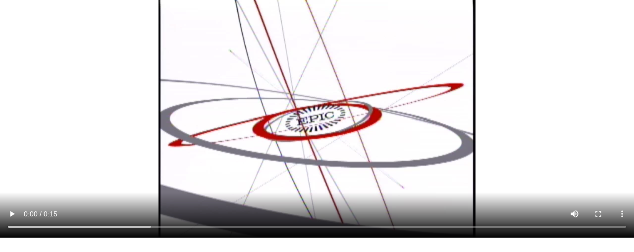

--- FILE ---
content_type: text/html; charset=utf-8
request_url: http://www.yanaimichihiko.com/video_player/cm/717
body_size: 545
content:
<!DOCTYPE html>
<html lang="ja">
<head>
	<meta charset="UTF-8">
	<title>スポット　</title>
	<style type="text/css">
	<!--
	* {
		margin: 0;
		padding: 0;
		overflow: hidden;
	}
	@media screen and (max-width:768px){
		video {
			width: 100%;
			max-width: 100%;
			height: 100%;
		}
	}
	-->
	</style>
</head>
<body>
	<video src="/upload/movie/cm/2008_スネオヘアー_バースデー_SPOT発売前(2).mp4" poster="" width="100%" height="480" controls autoplay></video>
</body>
</html>